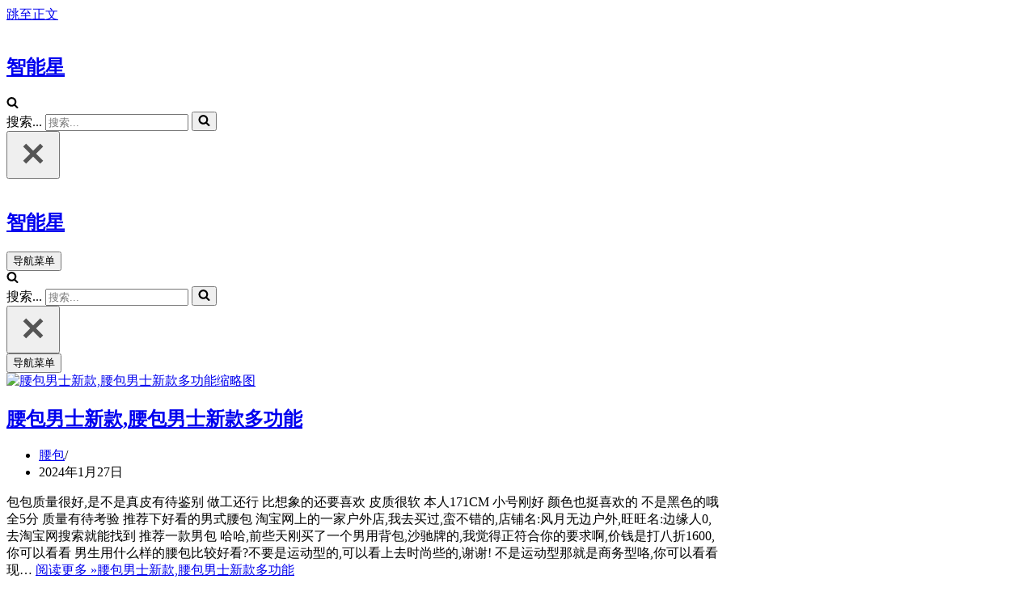

--- FILE ---
content_type: text/html
request_url: http://www.zhnx.org.cn/page/48
body_size: 19514
content:
<!DOCTYPE html>
<html lang="zh-CN">

<head>
	
	<meta charset="UTF-8">
	<meta name="viewport" content="width=device-width, initial-scale=1, minimum-scale=1">
	<link rel="profile" href="http://gmpg.org/xfn/11">
		<title>智能星 &#8211; 第 48 页</title>
<meta name='robots' content='max-image-preview:large' />
<link rel='dns-prefetch' href='//www.zhnx.org.cn' />
<script type="text/javascript">
/* <![CDATA[ */
window._wpemojiSettings = {"baseUrl":"https:\/\/s.w.org\/images\/core\/emoji\/14.0.0\/72x72\/","ext":".png","svgUrl":"https:\/\/s.w.org\/images\/core\/emoji\/14.0.0\/svg\/","svgExt":".svg","source":{"concatemoji":"https:\/\/www.zhnx.org.cn\/wp\/wp-includes\/js\/wp-emoji-release.min.js"}};
/*! This file is auto-generated */
!function(i,n){var o,s,e;function c(e){try{var t={supportTests:e,timestamp:(new Date).valueOf()};sessionStorage.setItem(o,JSON.stringify(t))}catch(e){}}function p(e,t,n){e.clearRect(0,0,e.canvas.width,e.canvas.height),e.fillText(t,0,0);var t=new Uint32Array(e.getImageData(0,0,e.canvas.width,e.canvas.height).data),r=(e.clearRect(0,0,e.canvas.width,e.canvas.height),e.fillText(n,0,0),new Uint32Array(e.getImageData(0,0,e.canvas.width,e.canvas.height).data));return t.every(function(e,t){return e===r[t]})}function u(e,t,n){switch(t){case"flag":return n(e,"\ud83c\udff3\ufe0f\u200d\u26a7\ufe0f","\ud83c\udff3\ufe0f\u200b\u26a7\ufe0f")?!1:!n(e,"\ud83c\uddfa\ud83c\uddf3","\ud83c\uddfa\u200b\ud83c\uddf3")&&!n(e,"\ud83c\udff4\udb40\udc67\udb40\udc62\udb40\udc65\udb40\udc6e\udb40\udc67\udb40\udc7f","\ud83c\udff4\u200b\udb40\udc67\u200b\udb40\udc62\u200b\udb40\udc65\u200b\udb40\udc6e\u200b\udb40\udc67\u200b\udb40\udc7f");case"emoji":return!n(e,"\ud83e\udef1\ud83c\udffb\u200d\ud83e\udef2\ud83c\udfff","\ud83e\udef1\ud83c\udffb\u200b\ud83e\udef2\ud83c\udfff")}return!1}function f(e,t,n){var r="undefined"!=typeof WorkerGlobalScope&&self instanceof WorkerGlobalScope?new OffscreenCanvas(300,150):i.createElement("canvas"),a=r.getContext("2d",{willReadFrequently:!0}),o=(a.textBaseline="top",a.font="600 32px Arial",{});return e.forEach(function(e){o[e]=t(a,e,n)}),o}function t(e){var t=i.createElement("script");t.src=e,t.defer=!0,i.head.appendChild(t)}"undefined"!=typeof Promise&&(o="wpEmojiSettingsSupports",s=["flag","emoji"],n.supports={everything:!0,everythingExceptFlag:!0},e=new Promise(function(e){i.addEventListener("DOMContentLoaded",e,{once:!0})}),new Promise(function(t){var n=function(){try{var e=JSON.parse(sessionStorage.getItem(o));if("object"==typeof e&&"number"==typeof e.timestamp&&(new Date).valueOf()<e.timestamp+604800&&"object"==typeof e.supportTests)return e.supportTests}catch(e){}return null}();if(!n){if("undefined"!=typeof Worker&&"undefined"!=typeof OffscreenCanvas&&"undefined"!=typeof URL&&URL.createObjectURL&&"undefined"!=typeof Blob)try{var e="postMessage("+f.toString()+"("+[JSON.stringify(s),u.toString(),p.toString()].join(",")+"));",r=new Blob([e],{type:"text/javascript"}),a=new Worker(URL.createObjectURL(r),{name:"wpTestEmojiSupports"});return void(a.onmessage=function(e){c(n=e.data),a.terminate(),t(n)})}catch(e){}c(n=f(s,u,p))}t(n)}).then(function(e){for(var t in e)n.supports[t]=e[t],n.supports.everything=n.supports.everything&&n.supports[t],"flag"!==t&&(n.supports.everythingExceptFlag=n.supports.everythingExceptFlag&&n.supports[t]);n.supports.everythingExceptFlag=n.supports.everythingExceptFlag&&!n.supports.flag,n.DOMReady=!1,n.readyCallback=function(){n.DOMReady=!0}}).then(function(){return e}).then(function(){var e;n.supports.everything||(n.readyCallback(),(e=n.source||{}).concatemoji?t(e.concatemoji):e.wpemoji&&e.twemoji&&(t(e.twemoji),t(e.wpemoji)))}))}((window,document),window._wpemojiSettings);
/* ]]> */
</script>
<style id='wp-emoji-styles-inline-css' type='text/css'>

	img.wp-smiley, img.emoji {
		display: inline !important;
		border: none !important;
		box-shadow: none !important;
		height: 1em !important;
		width: 1em !important;
		margin: 0 0.07em !important;
		vertical-align: -0.1em !important;
		background: none !important;
		padding: 0 !important;
	}
</style>
<style id='classic-theme-styles-inline-css' type='text/css'>
/*! This file is auto-generated */
.wp-block-button__link{color:#fff;background-color:#32373c;border-radius:9999px;box-shadow:none;text-decoration:none;padding:calc(.667em + 2px) calc(1.333em + 2px);font-size:1.125em}.wp-block-file__button{background:#32373c;color:#fff;text-decoration:none}
</style>
<style id='global-styles-inline-css' type='text/css'>
body{--wp--preset--color--black: #000000;--wp--preset--color--cyan-bluish-gray: #abb8c3;--wp--preset--color--white: #ffffff;--wp--preset--color--pale-pink: #f78da7;--wp--preset--color--vivid-red: #cf2e2e;--wp--preset--color--luminous-vivid-orange: #ff6900;--wp--preset--color--luminous-vivid-amber: #fcb900;--wp--preset--color--light-green-cyan: #7bdcb5;--wp--preset--color--vivid-green-cyan: #00d084;--wp--preset--color--pale-cyan-blue: #8ed1fc;--wp--preset--color--vivid-cyan-blue: #0693e3;--wp--preset--color--vivid-purple: #9b51e0;--wp--preset--color--neve-link-color: var(--nv-primary-accent);--wp--preset--color--neve-link-hover-color: var(--nv-secondary-accent);--wp--preset--color--nv-site-bg: var(--nv-site-bg);--wp--preset--color--nv-light-bg: var(--nv-light-bg);--wp--preset--color--nv-dark-bg: var(--nv-dark-bg);--wp--preset--color--neve-text-color: var(--nv-text-color);--wp--preset--color--nv-text-dark-bg: var(--nv-text-dark-bg);--wp--preset--color--nv-c-1: var(--nv-c-1);--wp--preset--color--nv-c-2: var(--nv-c-2);--wp--preset--gradient--vivid-cyan-blue-to-vivid-purple: linear-gradient(135deg,rgba(6,147,227,1) 0%,rgb(155,81,224) 100%);--wp--preset--gradient--light-green-cyan-to-vivid-green-cyan: linear-gradient(135deg,rgb(122,220,180) 0%,rgb(0,208,130) 100%);--wp--preset--gradient--luminous-vivid-amber-to-luminous-vivid-orange: linear-gradient(135deg,rgba(252,185,0,1) 0%,rgba(255,105,0,1) 100%);--wp--preset--gradient--luminous-vivid-orange-to-vivid-red: linear-gradient(135deg,rgba(255,105,0,1) 0%,rgb(207,46,46) 100%);--wp--preset--gradient--very-light-gray-to-cyan-bluish-gray: linear-gradient(135deg,rgb(238,238,238) 0%,rgb(169,184,195) 100%);--wp--preset--gradient--cool-to-warm-spectrum: linear-gradient(135deg,rgb(74,234,220) 0%,rgb(151,120,209) 20%,rgb(207,42,186) 40%,rgb(238,44,130) 60%,rgb(251,105,98) 80%,rgb(254,248,76) 100%);--wp--preset--gradient--blush-light-purple: linear-gradient(135deg,rgb(255,206,236) 0%,rgb(152,150,240) 100%);--wp--preset--gradient--blush-bordeaux: linear-gradient(135deg,rgb(254,205,165) 0%,rgb(254,45,45) 50%,rgb(107,0,62) 100%);--wp--preset--gradient--luminous-dusk: linear-gradient(135deg,rgb(255,203,112) 0%,rgb(199,81,192) 50%,rgb(65,88,208) 100%);--wp--preset--gradient--pale-ocean: linear-gradient(135deg,rgb(255,245,203) 0%,rgb(182,227,212) 50%,rgb(51,167,181) 100%);--wp--preset--gradient--electric-grass: linear-gradient(135deg,rgb(202,248,128) 0%,rgb(113,206,126) 100%);--wp--preset--gradient--midnight: linear-gradient(135deg,rgb(2,3,129) 0%,rgb(40,116,252) 100%);--wp--preset--font-size--small: 13px;--wp--preset--font-size--medium: 20px;--wp--preset--font-size--large: 36px;--wp--preset--font-size--x-large: 42px;--wp--preset--spacing--20: 0.44rem;--wp--preset--spacing--30: 0.67rem;--wp--preset--spacing--40: 1rem;--wp--preset--spacing--50: 1.5rem;--wp--preset--spacing--60: 2.25rem;--wp--preset--spacing--70: 3.38rem;--wp--preset--spacing--80: 5.06rem;--wp--preset--shadow--natural: 6px 6px 9px rgba(0, 0, 0, 0.2);--wp--preset--shadow--deep: 12px 12px 50px rgba(0, 0, 0, 0.4);--wp--preset--shadow--sharp: 6px 6px 0px rgba(0, 0, 0, 0.2);--wp--preset--shadow--outlined: 6px 6px 0px -3px rgba(255, 255, 255, 1), 6px 6px rgba(0, 0, 0, 1);--wp--preset--shadow--crisp: 6px 6px 0px rgba(0, 0, 0, 1);}:where(.is-layout-flex){gap: 0.5em;}:where(.is-layout-grid){gap: 0.5em;}body .is-layout-flow > .alignleft{float: left;margin-inline-start: 0;margin-inline-end: 2em;}body .is-layout-flow > .alignright{float: right;margin-inline-start: 2em;margin-inline-end: 0;}body .is-layout-flow > .aligncenter{margin-left: auto !important;margin-right: auto !important;}body .is-layout-constrained > .alignleft{float: left;margin-inline-start: 0;margin-inline-end: 2em;}body .is-layout-constrained > .alignright{float: right;margin-inline-start: 2em;margin-inline-end: 0;}body .is-layout-constrained > .aligncenter{margin-left: auto !important;margin-right: auto !important;}body .is-layout-constrained > :where(:not(.alignleft):not(.alignright):not(.alignfull)){max-width: var(--wp--style--global--content-size);margin-left: auto !important;margin-right: auto !important;}body .is-layout-constrained > .alignwide{max-width: var(--wp--style--global--wide-size);}body .is-layout-flex{display: flex;}body .is-layout-flex{flex-wrap: wrap;align-items: center;}body .is-layout-flex > *{margin: 0;}body .is-layout-grid{display: grid;}body .is-layout-grid > *{margin: 0;}:where(.wp-block-columns.is-layout-flex){gap: 2em;}:where(.wp-block-columns.is-layout-grid){gap: 2em;}:where(.wp-block-post-template.is-layout-flex){gap: 1.25em;}:where(.wp-block-post-template.is-layout-grid){gap: 1.25em;}.has-black-color{color: var(--wp--preset--color--black) !important;}.has-cyan-bluish-gray-color{color: var(--wp--preset--color--cyan-bluish-gray) !important;}.has-white-color{color: var(--wp--preset--color--white) !important;}.has-pale-pink-color{color: var(--wp--preset--color--pale-pink) !important;}.has-vivid-red-color{color: var(--wp--preset--color--vivid-red) !important;}.has-luminous-vivid-orange-color{color: var(--wp--preset--color--luminous-vivid-orange) !important;}.has-luminous-vivid-amber-color{color: var(--wp--preset--color--luminous-vivid-amber) !important;}.has-light-green-cyan-color{color: var(--wp--preset--color--light-green-cyan) !important;}.has-vivid-green-cyan-color{color: var(--wp--preset--color--vivid-green-cyan) !important;}.has-pale-cyan-blue-color{color: var(--wp--preset--color--pale-cyan-blue) !important;}.has-vivid-cyan-blue-color{color: var(--wp--preset--color--vivid-cyan-blue) !important;}.has-vivid-purple-color{color: var(--wp--preset--color--vivid-purple) !important;}.has-black-background-color{background-color: var(--wp--preset--color--black) !important;}.has-cyan-bluish-gray-background-color{background-color: var(--wp--preset--color--cyan-bluish-gray) !important;}.has-white-background-color{background-color: var(--wp--preset--color--white) !important;}.has-pale-pink-background-color{background-color: var(--wp--preset--color--pale-pink) !important;}.has-vivid-red-background-color{background-color: var(--wp--preset--color--vivid-red) !important;}.has-luminous-vivid-orange-background-color{background-color: var(--wp--preset--color--luminous-vivid-orange) !important;}.has-luminous-vivid-amber-background-color{background-color: var(--wp--preset--color--luminous-vivid-amber) !important;}.has-light-green-cyan-background-color{background-color: var(--wp--preset--color--light-green-cyan) !important;}.has-vivid-green-cyan-background-color{background-color: var(--wp--preset--color--vivid-green-cyan) !important;}.has-pale-cyan-blue-background-color{background-color: var(--wp--preset--color--pale-cyan-blue) !important;}.has-vivid-cyan-blue-background-color{background-color: var(--wp--preset--color--vivid-cyan-blue) !important;}.has-vivid-purple-background-color{background-color: var(--wp--preset--color--vivid-purple) !important;}.has-black-border-color{border-color: var(--wp--preset--color--black) !important;}.has-cyan-bluish-gray-border-color{border-color: var(--wp--preset--color--cyan-bluish-gray) !important;}.has-white-border-color{border-color: var(--wp--preset--color--white) !important;}.has-pale-pink-border-color{border-color: var(--wp--preset--color--pale-pink) !important;}.has-vivid-red-border-color{border-color: var(--wp--preset--color--vivid-red) !important;}.has-luminous-vivid-orange-border-color{border-color: var(--wp--preset--color--luminous-vivid-orange) !important;}.has-luminous-vivid-amber-border-color{border-color: var(--wp--preset--color--luminous-vivid-amber) !important;}.has-light-green-cyan-border-color{border-color: var(--wp--preset--color--light-green-cyan) !important;}.has-vivid-green-cyan-border-color{border-color: var(--wp--preset--color--vivid-green-cyan) !important;}.has-pale-cyan-blue-border-color{border-color: var(--wp--preset--color--pale-cyan-blue) !important;}.has-vivid-cyan-blue-border-color{border-color: var(--wp--preset--color--vivid-cyan-blue) !important;}.has-vivid-purple-border-color{border-color: var(--wp--preset--color--vivid-purple) !important;}.has-vivid-cyan-blue-to-vivid-purple-gradient-background{background: var(--wp--preset--gradient--vivid-cyan-blue-to-vivid-purple) !important;}.has-light-green-cyan-to-vivid-green-cyan-gradient-background{background: var(--wp--preset--gradient--light-green-cyan-to-vivid-green-cyan) !important;}.has-luminous-vivid-amber-to-luminous-vivid-orange-gradient-background{background: var(--wp--preset--gradient--luminous-vivid-amber-to-luminous-vivid-orange) !important;}.has-luminous-vivid-orange-to-vivid-red-gradient-background{background: var(--wp--preset--gradient--luminous-vivid-orange-to-vivid-red) !important;}.has-very-light-gray-to-cyan-bluish-gray-gradient-background{background: var(--wp--preset--gradient--very-light-gray-to-cyan-bluish-gray) !important;}.has-cool-to-warm-spectrum-gradient-background{background: var(--wp--preset--gradient--cool-to-warm-spectrum) !important;}.has-blush-light-purple-gradient-background{background: var(--wp--preset--gradient--blush-light-purple) !important;}.has-blush-bordeaux-gradient-background{background: var(--wp--preset--gradient--blush-bordeaux) !important;}.has-luminous-dusk-gradient-background{background: var(--wp--preset--gradient--luminous-dusk) !important;}.has-pale-ocean-gradient-background{background: var(--wp--preset--gradient--pale-ocean) !important;}.has-electric-grass-gradient-background{background: var(--wp--preset--gradient--electric-grass) !important;}.has-midnight-gradient-background{background: var(--wp--preset--gradient--midnight) !important;}.has-small-font-size{font-size: var(--wp--preset--font-size--small) !important;}.has-medium-font-size{font-size: var(--wp--preset--font-size--medium) !important;}.has-large-font-size{font-size: var(--wp--preset--font-size--large) !important;}.has-x-large-font-size{font-size: var(--wp--preset--font-size--x-large) !important;}
.wp-block-navigation a:where(:not(.wp-element-button)){color: inherit;}
:where(.wp-block-post-template.is-layout-flex){gap: 1.25em;}:where(.wp-block-post-template.is-layout-grid){gap: 1.25em;}
:where(.wp-block-columns.is-layout-flex){gap: 2em;}:where(.wp-block-columns.is-layout-grid){gap: 2em;}
.wp-block-pullquote{font-size: 1.5em;line-height: 1.6;}
</style>
<link rel='stylesheet' id='flexy-breadcrumb-css' href='https://www.zhnx.org.cn/wp/wp-content/plugins/flexy-breadcrumb/public/css/flexy-breadcrumb-public.css' type='text/css' media='all' />
<link rel='stylesheet' id='flexy-breadcrumb-font-awesome-css' href='https://www.zhnx.org.cn/wp/wp-content/plugins/flexy-breadcrumb/public/css/font-awesome.min.css' type='text/css' media='all' />
<link rel='stylesheet' id='neve-style-css' href='https://www.zhnx.org.cn/wp/wp-content/themes/neve/style-main-new.min.css' type='text/css' media='all' />
<style id='neve-style-inline-css' type='text/css'>
.nv-meta-list li.meta:not(:last-child):after { content:"/" }.nv-meta-list .no-mobile{
			display:none;
		}.nv-meta-list li.last::after{
			content: ""!important;
		}@media (min-width: 769px) {
			.nv-meta-list .no-mobile {
				display: inline-block;
			}
			.nv-meta-list li.last:not(:last-child)::after {
		 		content: "/" !important;
			}
		}
 :root{ --container: 748px;--postwidth:100%; --primarybtnbg: var(--nv-primary-accent); --secondarybtnbg: rgba(0, 0, 0, 0); --primarybtnhoverbg: var(--nv-secondary-accent); --secondarybtnhoverbg: var(--nv-dark-bg); --primarybtncolor: #010101; --secondarybtncolor: var(--nv-dark-bg); --primarybtnhovercolor: #ffffff; --secondarybtnhovercolor: var(--nv-text-dark-bg);--primarybtnborderradius:0;--secondarybtnborderradius:0;--secondarybtnborderwidth:2px;--btnpadding:12px 24px;--primarybtnpadding:12px 24px;--secondarybtnpadding:10px 22px; --btnfs: 14px; --btnlineheight: 1.6em; --bodyfontfamily: Arial,Helvetica,sans-serif; --bodyfontsize: 16px; --bodylineheight: 1.7em; --bodyletterspacing: 0px; --bodyfontweight: 400; --bodytexttransform: none; --h1fontsize: 32px; --h1fontweight: 600; --h1lineheight: 1.2em; --h1letterspacing: 0px; --h1texttransform: none; --h2fontsize: 18px; --h2fontweight: 600; --h2lineheight: 1.3em; --h2letterspacing: 0px; --h2texttransform: none; --h3fontsize: 20px; --h3fontweight: 600; --h3lineheight: 1.3em; --h3letterspacing: 0px; --h3texttransform: none; --h4fontsize: 16px; --h4fontweight: 600; --h4lineheight: 1.3em; --h4letterspacing: 0px; --h4texttransform: none; --h5fontsize: 14px; --h5fontweight: 600; --h5lineheight: 1.3em; --h5letterspacing: 0px; --h5texttransform: none; --h6fontsize: 14px; --h6fontweight: 600; --h6lineheight: 1.3em; --h6letterspacing: 0px; --h6texttransform: none;--formfieldborderwidth:2px;--formfieldborderradius:0; --formfieldbgcolor: var(--nv-site-bg); --formfieldbordercolor: var(--nv-light-bg); --formfieldcolor: var(--nv-text-color);--formfieldpadding:10px 12px 10px 12px;; } .single-post-container .alignfull > [class*="__inner-container"], .single-post-container .alignwide > [class*="__inner-container"]{ max-width:718px } .nv-meta-list{ --avatarsize: 20px; } .single .nv-meta-list{ --avatarsize: 20px; } .blog .blog-entry-title, .archive .blog-entry-title{ --fontsize: 18px; } .single h1.entry-title{ --fontsize: 24px; } .neve-main{ --boxshadow:0 3px 6px -5px rgba(0, 0, 0, 0.1), 0 4px 8px rgba(0, 0, 0, 0.1); } .nv-is-boxed.nv-comments-wrap{ --padding:20px; } .nv-is-boxed.comment-respond{ --padding:20px; } .global-styled{ --bgcolor: var(--nv-site-bg); } .header-top{ --rowbcolor: var(--nv-light-bg); --color: var(--nv-text-color); --bgcolor: #f0f0f0; } .header-main{ --rowbcolor: var(--nv-light-bg); --color: var(--nv-text-color); --bgcolor: var(--nv-site-bg); } .header-bottom{ --rowbcolor: var(--nv-light-bg); --color: var(--nv-text-color); --bgcolor: #ffffff; } .header-menu-sidebar-bg{ --justify: flex-start; --textalign: left;--flexg: 1;--wrapdropdownwidth: auto; --color: var(--nv-text-color); --bgcolor: var(--nv-site-bg); } .header-menu-sidebar{ width: 360px; } .builder-item--logo{ --maxwidth: 32px;--padding:10px 0;--margin:0; --textalign: center;--justify: center; } .builder-item--nav-icon,.header-menu-sidebar .close-sidebar-panel .navbar-toggle{ --borderradius:0;--borderwidth:1px; } .builder-item--nav-icon{ --label-margin:0 5px 0 0;;--padding:10px 15px;--margin:0; } .builder-item--primary-menu{ --color: var(--nv-text-color); --hovercolor: var(--nv-secondary-accent); --hovertextcolor: var(--nv-text-color); --activecolor: var(--nv-text-color); --spacing: 20px; --height: 25px;--padding:0;--margin:0; --fontsize: 1em; --lineheight: 1.6em; --letterspacing: 0px; --fontweight: 600; --texttransform: uppercase; --iconsize: 1em; } .hfg-is-group.has-primary-menu .inherit-ff{ --inheritedfw: 600; } .builder-item--header_search_responsive{ --iconsize: 15px; --formfieldfontsize: 14px;--formfieldborderwidth:2px;--formfieldborderradius:2px; --height: 40px;--padding:0 10px;--margin:0; } .footer-top-inner .row{ grid-template-columns:2fr 1fr; --valign: flex-start; } .footer-top{ --rowbcolor: var(--nv-light-bg); --color: var(--nv-text-color); --bgcolor: #ffffff; } .footer-main-inner .row{ grid-template-columns:1fr 1fr 1fr; --valign: flex-start; } .footer-main{ --rowbcolor: var(--nv-light-bg); --color: var(--nv-text-color); --bgcolor: var(--nv-site-bg); } .footer-bottom-inner .row{ grid-template-columns:1fr 1fr 1fr; --valign: flex-start; } .footer-bottom{ --rowbcolor: var(--nv-light-bg); --color: var(--nv-text-dark-bg); --bgcolor: var(--nv-dark-bg); } .builder-item--footer-one-widgets{ --padding:0;--margin:0; --textalign: left;--justify: flex-start; } @media(min-width: 576px){ :root{ --container: 992px;--postwidth:100%;--btnpadding:12px 24px;--primarybtnpadding:12px 24px;--secondarybtnpadding:10px 22px; --btnfs: 14px; --btnlineheight: 1.6em; --bodyfontsize: 16px; --bodylineheight: 1.7em; --bodyletterspacing: 0px; --h1fontsize: 55px; --h1lineheight: 1.3em; --h1letterspacing: 0px; --h2fontsize: 34px; --h2lineheight: 1.3em; --h2letterspacing: 0px; --h3fontsize: 20px; --h3lineheight: 1.3em; --h3letterspacing: 0px; --h4fontsize: 16px; --h4lineheight: 1.3em; --h4letterspacing: 0px; --h5fontsize: 14px; --h5lineheight: 1.3em; --h5letterspacing: 0px; --h6fontsize: 14px; --h6lineheight: 1.3em; --h6letterspacing: 0px; } .single-post-container .alignfull > [class*="__inner-container"], .single-post-container .alignwide > [class*="__inner-container"]{ max-width:962px } .nv-meta-list{ --avatarsize: 20px; } .single .nv-meta-list{ --avatarsize: 20px; } .blog .blog-entry-title, .archive .blog-entry-title{ --fontsize: 32px; } .single h1.entry-title{ --fontsize: 40px; } .nv-is-boxed.nv-comments-wrap{ --padding:30px; } .nv-is-boxed.comment-respond{ --padding:30px; } .header-menu-sidebar-bg{ --justify: flex-start; --textalign: left;--flexg: 1;--wrapdropdownwidth: auto; } .header-menu-sidebar{ width: 360px; } .builder-item--logo{ --maxwidth: 32px;--padding:10px 0;--margin:0; --textalign: center;--justify: center; } .builder-item--nav-icon{ --label-margin:0 5px 0 0;;--padding:10px 15px;--margin:0; } .builder-item--primary-menu{ --spacing: 20px; --height: 25px;--padding:0;--margin:0; --fontsize: 1em; --lineheight: 1.6em; --letterspacing: 0px; --iconsize: 1em; } .builder-item--header_search_responsive{ --formfieldfontsize: 14px;--formfieldborderwidth:2px;--formfieldborderradius:2px; --height: 40px;--padding:0 10px;--margin:0; } .builder-item--footer-one-widgets{ --padding:0;--margin:0; --textalign: left;--justify: flex-start; } }@media(min-width: 960px){ :root{ --container: 1170px;--postwidth:100%;--btnpadding:12px 24px;--primarybtnpadding:12px 24px;--secondarybtnpadding:10px 22px; --btnfs: 16px; --btnlineheight: 1.6em; --bodyfontsize: 17px; --bodylineheight: 1.7em; --bodyletterspacing: 0px; --h1fontsize: 56px; --h1lineheight: 1.3em; --h1letterspacing: 0px; --h2fontsize: 28px; --h2lineheight: 1.3em; --h2letterspacing: 0px; --h3fontsize: 24px; --h3lineheight: 1.3em; --h3letterspacing: 0px; --h4fontsize: 20px; --h4lineheight: 1.3em; --h4letterspacing: 0px; --h5fontsize: 16px; --h5lineheight: 1.3em; --h5letterspacing: 0px; --h6fontsize: 16px; --h6lineheight: 1.3em; --h6letterspacing: 0px; } body:not(.single):not(.archive):not(.blog):not(.search):not(.error404) .neve-main > .container .col, body.post-type-archive-course .neve-main > .container .col, body.post-type-archive-llms_membership .neve-main > .container .col{ max-width: 100%; } body:not(.single):not(.archive):not(.blog):not(.search):not(.error404) .nv-sidebar-wrap, body.post-type-archive-course .nv-sidebar-wrap, body.post-type-archive-llms_membership .nv-sidebar-wrap{ max-width: 0%; } .neve-main > .archive-container .nv-index-posts.col{ max-width: 70%; } .neve-main > .archive-container .nv-sidebar-wrap{ max-width: 30%; } .neve-main > .single-post-container .nv-single-post-wrap.col{ max-width: 70%; } .single-post-container .alignfull > [class*="__inner-container"], .single-post-container .alignwide > [class*="__inner-container"]{ max-width:789px } .container-fluid.single-post-container .alignfull > [class*="__inner-container"], .container-fluid.single-post-container .alignwide > [class*="__inner-container"]{ max-width:calc(70% + 15px) } .neve-main > .single-post-container .nv-sidebar-wrap{ max-width: 30%; } .nv-meta-list{ --avatarsize: 20px; } .single .nv-meta-list{ --avatarsize: 20px; } .blog .blog-entry-title, .archive .blog-entry-title{ --fontsize: 24px; } .single h1.entry-title{ --fontsize: 32px; --lineheight: 0.5em; } .nv-is-boxed.nv-comments-wrap{ --padding:40px; } .nv-is-boxed.comment-respond{ --padding:40px; } .header-menu-sidebar-bg{ --justify: flex-start; --textalign: left;--flexg: 1;--wrapdropdownwidth: auto; } .header-menu-sidebar{ width: 360px; } .builder-item--logo{ --maxwidth: 32px;--padding:10px 0;--margin:0; --textalign: center;--justify: center; } .builder-item--nav-icon{ --label-margin:0 5px 0 0;;--padding:10px 15px;--margin:0; } .builder-item--primary-menu{ --spacing: 20px; --height: 25px;--padding:0;--margin:0; --fontsize: 0.8em; --lineheight: 1.6em; --letterspacing: 0px; --iconsize: 0.8em; } .builder-item--header_search_responsive{ --formfieldfontsize: 14px;--formfieldborderwidth:2px;--formfieldborderradius:2px; --height: 40px;--padding:0 10px;--margin:0; } .builder-item--footer-one-widgets{ --padding:0;--margin:0; --textalign: left;--justify: flex-start; } }:root{--nv-primary-accent:#3d6fe5;--nv-secondary-accent:#01216b;--nv-site-bg:#ffffff;--nv-light-bg:#f0eff4;--nv-dark-bg:#0d1317;--nv-text-color:#121212;--nv-text-dark-bg:#ffffff;--nv-c-1:#77b978;--nv-c-2:#f37262;--nv-fallback-ff:Arial, Helvetica, sans-serif;}
</style>
<link rel='stylesheet' id='upw_theme_standard-css' href='https://www.zhnx.org.cn/wp/wp-content/plugins/ultimate-posts-widget/css/upw-theme-standard.min.css' type='text/css' media='all' />
<script type="text/javascript" src="https://www.zhnx.org.cn/wp/wp-includes/js/jquery/jquery.min.js" id="jquery-core-js"></script>

		<style type="text/css" id="wp-custom-css">
			.widget_random_categories ul li{
	display: inline-block;
}
.widget_random_categories ul li ul{display: none;}		</style>
		
	</head>

<body  class="home blog paged wp-custom-logo paged-48  nv-blog-default nv-sidebar-right menu_sidebar_slide_left" id="neve_body"  >
<div class="wrapper">
	
	<header class="header"  >
		<a class="neve-skip-link show-on-focus" href="#content" >
			跳至正文		</a>
		<div id="header-grid"  class="hfg_header site-header">
	
<nav class="header--row header-main hide-on-mobile hide-on-tablet layout-full-contained nv-navbar header--row"
	data-row-id="main" data-show-on="desktop">

	<div
		class="header--row-inner header-main-inner">
		<div class="container">
			<div
				class="row row--wrapper"
				data-section="hfg_header_layout_main" >
				<div class="hfg-slot left"><div class="builder-item desktop-center"><div class="item--inner builder-item--logo"
		data-section="title_tagline"
		data-item-id="logo">
	
<div class="site-logo">
	<a class="brand" href="https://www.zhnx.org.cn/" title="智能星"
			aria-label="智能星"><div class="title-with-logo"><img width="474" height="266" src="https://www.zhnx.org.cn/wp/wp-content/uploads/2022/11/167-thumbnails.png" class="neve-site-logo skip-lazy" alt="" data-variant="logo" decoding="async" fetchpriority="high" srcset="https://www.zhnx.org.cn/wp/wp-content/uploads/2022/11/167-thumbnails.png 474w, https://www.zhnx.org.cn/wp/wp-content/uploads/2022/11/167-thumbnails-300x168.png 300w" sizes="(max-width: 474px) 100vw, 474px" /><div class="nv-title-tagline-wrap"><h1 class="site-title">智能星</h1></div></div></a></div>

	</div>

</div></div><div class="hfg-slot right"><div class="builder-item has-nav hfg-is-group has-primary-menu"><div class="item--inner builder-item--primary-menu has_menu"
		data-section="header_menu_primary"
		data-item-id="primary-menu">
	<div class="nv-nav-wrap">
	<div role="navigation" class="nav-menu-primary style-border-bottom m-style"
			aria-label="主菜单">

			</div>
</div>

	</div>

<div class="item--inner builder-item--header_search_responsive"
		data-section="header_search_responsive"
		data-item-id="header_search_responsive">
	<div class="nv-search-icon-component" >
	<div  class="menu-item-nav-search canvas">
		<a aria-label="搜索" href="#" class="nv-icon nv-search" >
				<svg width="15" height="15" viewBox="0 0 1792 1792" xmlns="http://www.w3.org/2000/svg"><path d="M1216 832q0-185-131.5-316.5t-316.5-131.5-316.5 131.5-131.5 316.5 131.5 316.5 316.5 131.5 316.5-131.5 131.5-316.5zm512 832q0 52-38 90t-90 38q-54 0-90-38l-343-342q-179 124-399 124-143 0-273.5-55.5t-225-150-150-225-55.5-273.5 55.5-273.5 150-225 225-150 273.5-55.5 273.5 55.5 225 150 150 225 55.5 273.5q0 220-124 399l343 343q37 37 37 90z" /></svg>
			</a>		<div class="nv-nav-search" aria-label="search">
			<div class="form-wrap container responsive-search">
				
<form role="search"
	method="get"
	class="search-form"
	action="https://www.zhnx.org.cn/">
	<label>
		<span class="screen-reader-text">搜索...</span>
	</label>
	<input type="search"
		class="search-field"
		aria-label="搜索"
		placeholder="搜索..."
		value=""
		name="s"/>
	<button type="submit"
			class="search-submit nv-submit"
			aria-label="搜索">
					<span class="nv-search-icon-wrap">
				<span class="nv-icon nv-search" >
				<svg width="15" height="15" viewBox="0 0 1792 1792" xmlns="http://www.w3.org/2000/svg"><path d="M1216 832q0-185-131.5-316.5t-316.5-131.5-316.5 131.5-131.5 316.5 131.5 316.5 316.5 131.5 316.5-131.5 131.5-316.5zm512 832q0 52-38 90t-90 38q-54 0-90-38l-343-342q-179 124-399 124-143 0-273.5-55.5t-225-150-150-225-55.5-273.5 55.5-273.5 150-225 225-150 273.5-55.5 273.5 55.5 225 150 150 225 55.5 273.5q0 220-124 399l343 343q37 37 37 90z" /></svg>
			</span>			</span>
			</button>
	</form>
			</div>
							<div class="close-container container responsive-search">
					<button  class="close-responsive-search" aria-label="关闭"
												>
						<svg width="50" height="50" viewBox="0 0 20 20" fill="#555555"><path d="M14.95 6.46L11.41 10l3.54 3.54l-1.41 1.41L10 11.42l-3.53 3.53l-1.42-1.42L8.58 10L5.05 6.47l1.42-1.42L10 8.58l3.54-3.53z"/></svg>
					</button>
				</div>
					</div>
	</div>
</div>
	</div>

</div></div>							</div>
		</div>
	</div>
</nav>


<nav class="header--row header-main hide-on-desktop layout-full-contained nv-navbar header--row"
	data-row-id="main" data-show-on="mobile">

	<div
		class="header--row-inner header-main-inner">
		<div class="container">
			<div
				class="row row--wrapper"
				data-section="hfg_header_layout_main" >
				<div class="hfg-slot left"><div class="builder-item mobile-center tablet-center"><div class="item--inner builder-item--logo"
		data-section="title_tagline"
		data-item-id="logo">
	
<div class="site-logo">
	<a class="brand" href="https://www.zhnx.org.cn/" title="智能星"
			aria-label="智能星"><div class="title-with-logo"><img width="474" height="266" src="https://www.zhnx.org.cn/wp/wp-content/uploads/2022/11/167-thumbnails.png" class="neve-site-logo skip-lazy" alt="" data-variant="logo" decoding="async" srcset="https://www.zhnx.org.cn/wp/wp-content/uploads/2022/11/167-thumbnails.png 474w, https://www.zhnx.org.cn/wp/wp-content/uploads/2022/11/167-thumbnails-300x168.png 300w" sizes="(max-width: 474px) 100vw, 474px" /><div class="nv-title-tagline-wrap"><h1 class="site-title">智能星</h1></div></div></a></div>

	</div>

</div></div><div class="hfg-slot right"><div class="builder-item tablet-left mobile-left hfg-is-group"><div class="item--inner builder-item--nav-icon"
		data-section="header_menu_icon"
		data-item-id="nav-icon">
	<div class="menu-mobile-toggle item-button navbar-toggle-wrapper">
	<button type="button" class=" navbar-toggle"
			value="导航菜单"
					aria-label="导航菜单 ">
					<span class="bars">
				<span class="icon-bar"></span>
				<span class="icon-bar"></span>
				<span class="icon-bar"></span>
			</span>
					<span class="screen-reader-text">导航菜单</span>
	</button>
</div> <!--.navbar-toggle-wrapper-->


	</div>

<div class="item--inner builder-item--header_search_responsive"
		data-section="header_search_responsive"
		data-item-id="header_search_responsive">
	<div class="nv-search-icon-component" >
	<div  class="menu-item-nav-search canvas">
		<a aria-label="搜索" href="#" class="nv-icon nv-search" >
				<svg width="15" height="15" viewBox="0 0 1792 1792" xmlns="http://www.w3.org/2000/svg"><path d="M1216 832q0-185-131.5-316.5t-316.5-131.5-316.5 131.5-131.5 316.5 131.5 316.5 316.5 131.5 316.5-131.5 131.5-316.5zm512 832q0 52-38 90t-90 38q-54 0-90-38l-343-342q-179 124-399 124-143 0-273.5-55.5t-225-150-150-225-55.5-273.5 55.5-273.5 150-225 225-150 273.5-55.5 273.5 55.5 225 150 150 225 55.5 273.5q0 220-124 399l343 343q37 37 37 90z" /></svg>
			</a>		<div class="nv-nav-search" aria-label="search">
			<div class="form-wrap container responsive-search">
				
<form role="search"
	method="get"
	class="search-form"
	action="https://www.zhnx.org.cn/">
	<label>
		<span class="screen-reader-text">搜索...</span>
	</label>
	<input type="search"
		class="search-field"
		aria-label="搜索"
		placeholder="搜索..."
		value=""
		name="s"/>
	<button type="submit"
			class="search-submit nv-submit"
			aria-label="搜索">
					<span class="nv-search-icon-wrap">
				<span class="nv-icon nv-search" >
				<svg width="15" height="15" viewBox="0 0 1792 1792" xmlns="http://www.w3.org/2000/svg"><path d="M1216 832q0-185-131.5-316.5t-316.5-131.5-316.5 131.5-131.5 316.5 131.5 316.5 316.5 131.5 316.5-131.5 131.5-316.5zm512 832q0 52-38 90t-90 38q-54 0-90-38l-343-342q-179 124-399 124-143 0-273.5-55.5t-225-150-150-225-55.5-273.5 55.5-273.5 150-225 225-150 273.5-55.5 273.5 55.5 225 150 150 225 55.5 273.5q0 220-124 399l343 343q37 37 37 90z" /></svg>
			</span>			</span>
			</button>
	</form>
			</div>
							<div class="close-container container responsive-search">
					<button  class="close-responsive-search" aria-label="关闭"
												>
						<svg width="50" height="50" viewBox="0 0 20 20" fill="#555555"><path d="M14.95 6.46L11.41 10l3.54 3.54l-1.41 1.41L10 11.42l-3.53 3.53l-1.42-1.42L8.58 10L5.05 6.47l1.42-1.42L10 8.58l3.54-3.53z"/></svg>
					</button>
				</div>
					</div>
	</div>
</div>
	</div>

</div></div>							</div>
		</div>
	</div>
</nav>

<div
		id="header-menu-sidebar" class="header-menu-sidebar tcb menu-sidebar-panel slide_left hfg-pe"
		data-row-id="sidebar">
	<div id="header-menu-sidebar-bg" class="header-menu-sidebar-bg">
				<div class="close-sidebar-panel navbar-toggle-wrapper">
			<button type="button" class="hamburger is-active  navbar-toggle active" 					value="导航菜单"
					aria-label="导航菜单 ">
								<span class="bars">
						<span class="icon-bar"></span>
						<span class="icon-bar"></span>
						<span class="icon-bar"></span>
					</span>
								<span class="screen-reader-text">
			导航菜单					</span>
			</button>
		</div>
					<div id="header-menu-sidebar-inner" class="header-menu-sidebar-inner tcb ">
						<div class="builder-item has-nav"><div class="item--inner builder-item--primary-menu has_menu"
		data-section="header_menu_primary"
		data-item-id="primary-menu">
	<div class="nv-nav-wrap">
	<div role="navigation" class="nav-menu-primary style-border-bottom m-style"
			aria-label="主菜单">

			</div>
</div>

	</div>

</div>					</div>
	</div>
</div>
<div class="header-menu-sidebar-overlay hfg-ov hfg-pe"></div>
</div>
	</header>

	<style>.is-menu-sidebar .header-menu-sidebar { visibility: visible; }.is-menu-sidebar.menu_sidebar_slide_left .header-menu-sidebar { transform: translate3d(0, 0, 0); left: 0; }.is-menu-sidebar.menu_sidebar_slide_right .header-menu-sidebar { transform: translate3d(0, 0, 0); right: 0; }.is-menu-sidebar.menu_sidebar_pull_right .header-menu-sidebar, .is-menu-sidebar.menu_sidebar_pull_left .header-menu-sidebar { transform: translateX(0); }.is-menu-sidebar.menu_sidebar_dropdown .header-menu-sidebar { height: auto; }.is-menu-sidebar.menu_sidebar_dropdown .header-menu-sidebar-inner { max-height: 400px; padding: 20px 0; }.is-menu-sidebar.menu_sidebar_full_canvas .header-menu-sidebar { opacity: 1; }.header-menu-sidebar .menu-item-nav-search { pointer-events: none; }.header-menu-sidebar .menu-item-nav-search .is-menu-sidebar & { pointer-events: unset; }.nav-ul li:focus-within .wrap.active + .sub-menu { opacity: 1; visibility: visible; }.nav-ul li.neve-mega-menu:focus-within .wrap.active + .sub-menu { display: grid; }.nav-ul li > .wrap { display: flex; align-items: center; position: relative; padding: 0 4px; }.nav-ul:not(.menu-mobile):not(.neve-mega-menu) > li > .wrap > a { padding-top: 1px }</style>

	
	<main id="content" class="neve-main">

	<div class="container archive-container">

		
		<div class="row">
						<div class="nv-index-posts blog col">
				<div class="posts-wrapper"><article id="post-190195" class="post-190195 post type-post status-publish format-standard has-post-thumbnail hentry category-yaobao layout-alternative col-12  nv-non-grid-article ">

	<div class="article-content-col">
		<div class="content">
			<div class="alternative-post nv-ft-wrap"><div class="nv-post-thumbnail-wrap img-wrap"><a href="https://www.zhnx.org.cn/yaobao/zhishi/190195.html" rel="bookmark" title="腰包男士新款,腰包男士新款多功能"><img width="474" height="260" src="https://www.zhnx.org.cn/wp/wp-content/uploads/2024/01/190195-thumbnails.png" class="skip-lazy wp-post-image"  decoding="async" srcset="https://www.zhnx.org.cn/wp/wp-content/uploads/2024/01/190195-thumbnails.png 474w, https://www.zhnx.org.cn/wp/wp-content/uploads/2024/01/190195-thumbnails-300x165.png 300w" sizes="(max-width: 474px) 100vw, 474px" title="腰包男士新款,腰包男士新款多功能缩略图" alt="腰包男士新款,腰包男士新款多功能缩略图" /></a></div><div class="non-grid-content alternative-layout-content"><h2 class="blog-entry-title entry-title"><a href="https://www.zhnx.org.cn/yaobao/zhishi/190195.html" rel="bookmark">腰包男士新款,腰包男士新款多功能</a></h2><ul class="nv-meta-list"><li class="meta category "><a href="https://www.zhnx.org.cn/sub/yaobao" rel="category tag">腰包</a></li><li class="meta date posted-on last"><time class="entry-date published" datetime="2024-01-27T07:39:44+08:00" content="2024-01-27">2024年1月27日</time></li></ul><div class="excerpt-wrap entry-summary"><p>包包质量很好,是不是真皮有待鉴别 做工还行 比想象的还要喜欢 皮质很软 本人171CM 小号刚好 颜色也挺喜欢的 不是黑色的哦 全5分 质量有待考验 推荐下好看的男式腰包 淘宝网上的一家户外店,我去买过,蛮不错的,店铺名:风月无边户外,旺旺名:边缘人0,去淘宝网搜索就能找到 推荐一款男包 哈哈,前些天刚买了一个男用背包,沙驰牌的,我觉得正符合你的要求啊,价钱是打八折1600,你可以看看 男生用什么样的腰包比较好看?不要是运动型的,可以看上去时尚些的,谢谢! 不是运动型那就是商务型咯,你可以看看现&hellip;&nbsp;<a href="https://www.zhnx.org.cn/yaobao/zhishi/190195.html" class="" rel="bookmark">阅读更多 &raquo;<span class="screen-reader-text">腰包男士新款,腰包男士新款多功能</span></a></p>
</div></div></div>		</div>
	</div>
</article>
<article id="post-190193" class="post-190193 post type-post status-publish format-standard has-post-thumbnail hentry category-bingqilinji layout-alternative col-12  nv-non-grid-article ">

	<div class="article-content-col">
		<div class="content">
			<div class="alternative-post nv-ft-wrap"><div class="nv-post-thumbnail-wrap img-wrap"><a href="https://www.zhnx.org.cn/bingqilinji/zhishi/190193.html" rel="bookmark" title="冰淇淋机商用全自动加盟,自动售卖冰淇淋机加盟"><img width="474" height="333" src="https://www.zhnx.org.cn/wp/wp-content/uploads/2024/01/190193-thumbnails.png" class=" wp-post-image"  decoding="async" loading="lazy" srcset="https://www.zhnx.org.cn/wp/wp-content/uploads/2024/01/190193-thumbnails.png 474w, https://www.zhnx.org.cn/wp/wp-content/uploads/2024/01/190193-thumbnails-300x211.png 300w" sizes="(max-width: 474px) 100vw, 474px" title="冰淇淋机商用全自动加盟,自动售卖冰淇淋机加盟缩略图" alt="冰淇淋机商用全自动加盟,自动售卖冰淇淋机加盟缩略图" /></a></div><div class="non-grid-content alternative-layout-content"><h2 class="blog-entry-title entry-title"><a href="https://www.zhnx.org.cn/bingqilinji/zhishi/190193.html" rel="bookmark">冰淇淋机商用全自动加盟,自动售卖冰淇淋机加盟</a></h2><ul class="nv-meta-list"><li class="meta category "><a href="https://www.zhnx.org.cn/sub/bingqilinji" rel="category tag">冰淇淋机</a></li><li class="meta date posted-on last"><time class="entry-date published" datetime="2024-01-27T07:39:21+08:00" content="2024-01-27">2024年1月27日</time></li></ul><div class="excerpt-wrap entry-summary"><p>目前冰淇淋加盟项目中,比较先进的设备是什么? 安妮公主冰淇淋项目中,百变金刚6代登场被誉为冰淇淋设备中的IPHONE,是中国第一台智能触屏全自动冰淇淋机!采用全自动触屏控制,触摸式真彩显示超大屏.无手柄、无键盘,彻底淘汰落后的手动设备.具有温度自动保护,电流自动保护.更重要的是,对于女性操作员和初学者,也十分容易. 冰淇淋连锁加盟有哪个是值得加的啊? 我朋友开了一家安妮公主冰淇淋店,能赚钱,也挺火的,你可以去参考一下 加盟商里的冰淇淋机质量好吗,价格一般多少钱的? 你说的加盟商是冰淇淋连锁加盟还&hellip;&nbsp;<a href="https://www.zhnx.org.cn/bingqilinji/zhishi/190193.html" class="" rel="bookmark">阅读更多 &raquo;<span class="screen-reader-text">冰淇淋机商用全自动加盟,自动售卖冰淇淋机加盟</span></a></p>
</div></div></div>		</div>
	</div>
</article>
<article id="post-190191" class="post-190191 post type-post status-publish format-standard has-post-thumbnail hentry category-jiaoyuandanbaiyuanliao layout-alternative col-12  nv-non-grid-article ">

	<div class="article-content-col">
		<div class="content">
			<div class="alternative-post nv-ft-wrap"><div class="nv-post-thumbnail-wrap img-wrap"><a href="https://www.zhnx.org.cn/jiaoyuandanbaiyuanliao/zhishi/190191.html" rel="bookmark" title="胶原蛋白原料怎么使用(小分子胶原蛋白纯原料)"><img width="474" height="246" src="https://www.zhnx.org.cn/wp/wp-content/uploads/2024/01/190191-thumbnails.png" class=" wp-post-image"  decoding="async" loading="lazy" srcset="https://www.zhnx.org.cn/wp/wp-content/uploads/2024/01/190191-thumbnails.png 474w, https://www.zhnx.org.cn/wp/wp-content/uploads/2024/01/190191-thumbnails-300x156.png 300w" sizes="(max-width: 474px) 100vw, 474px" title="胶原蛋白原料怎么使用(小分子胶原蛋白纯原料)缩略图" alt="胶原蛋白原料怎么使用(小分子胶原蛋白纯原料)缩略图" /></a></div><div class="non-grid-content alternative-layout-content"><h2 class="blog-entry-title entry-title"><a href="https://www.zhnx.org.cn/jiaoyuandanbaiyuanliao/zhishi/190191.html" rel="bookmark">胶原蛋白原料怎么使用(小分子胶原蛋白纯原料)</a></h2><ul class="nv-meta-list"><li class="meta category "><a href="https://www.zhnx.org.cn/sub/jiaoyuandanbaiyuanliao" rel="category tag">胶原蛋白原料</a></li><li class="meta date posted-on last"><time class="entry-date published" datetime="2024-01-27T07:37:00+08:00" content="2024-01-27">2024年1月27日</time></li></ul><div class="excerpt-wrap entry-summary"><p>谁知道胶原蛋白怎么使用啊,怎么使用最佳 胶原蛋白可以制作成面膜使用,也可以直接口服,实际上胶原蛋白粉直接口服效果更好. 胶原蛋白粉的使用方法: 每日5-8克,低温水冲服.每天睡前使用一次 内服法:45岁以下每日5克,45岁以上每日8克.低温水冲服.可加入牛奶,豆浆,果汁等调味 外敷法:每天睡前取少许胶原蛋白用水稀释至3-5%后,抹到皮肤或者头发上,不用冲洗带着入睡.外用不要浓度高了,越稀越好,浓度大了不吸收的.浓度合适的话脸上有紧绷感但不难受. 胶原蛋白如何使用，请懂这个的给我说说啊！！ 展开全&hellip;&nbsp;<a href="https://www.zhnx.org.cn/jiaoyuandanbaiyuanliao/zhishi/190191.html" class="" rel="bookmark">阅读更多 &raquo;<span class="screen-reader-text">胶原蛋白原料怎么使用(小分子胶原蛋白纯原料)</span></a></p>
</div></div></div>		</div>
	</div>
</article>
<article id="post-190189" class="post-190189 post type-post status-publish format-standard has-post-thumbnail hentry category-hunningtujiaobanzhan layout-alternative col-12  nv-non-grid-article ">

	<div class="article-content-col">
		<div class="content">
			<div class="alternative-post nv-ft-wrap"><div class="nv-post-thumbnail-wrap img-wrap"><a href="https://www.zhnx.org.cn/hunningtujiaobanzhan/zhishi/190189.html" rel="bookmark" title="混凝土搅拌站投资(混凝土搅拌站投资多少钱)"><img width="474" height="266" src="https://www.zhnx.org.cn/wp/wp-content/uploads/2024/01/190189-thumbnails.png" class=" wp-post-image"  decoding="async" loading="lazy" srcset="https://www.zhnx.org.cn/wp/wp-content/uploads/2024/01/190189-thumbnails.png 474w, https://www.zhnx.org.cn/wp/wp-content/uploads/2024/01/190189-thumbnails-300x168.png 300w" sizes="(max-width: 474px) 100vw, 474px" title="混凝土搅拌站投资(混凝土搅拌站投资多少钱)缩略图" alt="混凝土搅拌站投资(混凝土搅拌站投资多少钱)缩略图" /></a></div><div class="non-grid-content alternative-layout-content"><h2 class="blog-entry-title entry-title"><a href="https://www.zhnx.org.cn/hunningtujiaobanzhan/zhishi/190189.html" rel="bookmark">混凝土搅拌站投资(混凝土搅拌站投资多少钱)</a></h2><ul class="nv-meta-list"><li class="meta category "><a href="https://www.zhnx.org.cn/sub/hunningtujiaobanzhan" rel="category tag">混凝土搅拌站</a></li><li class="meta date posted-on last"><time class="entry-date published" datetime="2024-01-27T07:36:37+08:00" content="2024-01-27">2024年1月27日</time></li></ul><div class="excerpt-wrap entry-summary"><p>投资建设一个小型混凝土搅拌站需要多少资金 最小型最简易站在9万左右 如果配置好一点10万左右 如果前期没有这么多钱就投资一个最简易站 需要5-8万就可以 混凝土搅拌站的投资一般是多少 以我多年经营管理经验,大致可分3种. 1、全资:2000万 2、半资:1000万 3、可生产型:500万,以上均不含流动资金 建一套混凝土搅拌站需要多少钱 客户问：一套HZS35型混凝土搅拌站要多少钱？不含车辆什么的，实实在在的说个价格 厂家答：因为厂家不同，设备的配置也不同，而且要根据用户的实际需求来定制适合客户&hellip;&nbsp;<a href="https://www.zhnx.org.cn/hunningtujiaobanzhan/zhishi/190189.html" class="" rel="bookmark">阅读更多 &raquo;<span class="screen-reader-text">混凝土搅拌站投资(混凝土搅拌站投资多少钱)</span></a></p>
</div></div></div>		</div>
	</div>
</article>
<article id="post-190187" class="post-190187 post type-post status-publish format-standard has-post-thumbnail hentry category-gangsisheng layout-alternative col-12  nv-non-grid-article ">

	<div class="article-content-col">
		<div class="content">
			<div class="alternative-post nv-ft-wrap"><div class="nv-post-thumbnail-wrap img-wrap"><a href="https://www.zhnx.org.cn/gangsisheng/zhishi/190187.html" rel="bookmark" title="钢丝绳插编完整教程(钢丝绳插编教程图解)"><img width="474" height="262" src="https://www.zhnx.org.cn/wp/wp-content/uploads/2024/01/190187-thumbnails.png" class=" wp-post-image"  decoding="async" loading="lazy" srcset="https://www.zhnx.org.cn/wp/wp-content/uploads/2024/01/190187-thumbnails.png 474w, https://www.zhnx.org.cn/wp/wp-content/uploads/2024/01/190187-thumbnails-300x166.png 300w" sizes="(max-width: 474px) 100vw, 474px" title="钢丝绳插编完整教程(钢丝绳插编教程图解)缩略图" alt="钢丝绳插编完整教程(钢丝绳插编教程图解)缩略图" /></a></div><div class="non-grid-content alternative-layout-content"><h2 class="blog-entry-title entry-title"><a href="https://www.zhnx.org.cn/gangsisheng/zhishi/190187.html" rel="bookmark">钢丝绳插编完整教程(钢丝绳插编教程图解)</a></h2><ul class="nv-meta-list"><li class="meta category "><a href="https://www.zhnx.org.cn/sub/gangsisheng" rel="category tag">钢丝绳</a></li><li class="meta date posted-on last"><time class="entry-date published" datetime="2024-01-27T07:28:52+08:00" content="2024-01-27">2024年1月27日</time></li></ul><div class="excerpt-wrap entry-summary"><p>钢芯的钢丝绳怎么插编 钢丝绳插编一般是手工操作 机器只是插28以上的钢丝绳有优势 这个活又脏兮兮又累,现在的年轻人几乎会的很少 钢丝绳行业网 有这个视频 一看就会 钢丝绳插接方法 南通大钢钢绳有限公司:根据国家标准对于钢丝绳插接方式有两种,一种是折回式插接,一种是对插式插接 钢丝绳怎么插头 用钢丝绳绳扣 钢丝编插法 钢丝绳插编索具，可以按照国家标准之中规定进行，GB/T30587-2014钢丝绳吊索环索，GB/T16271-2009钢丝绳吊索插编索扣，GB/T16762-2009一般用途钢丝绳吊&hellip;&nbsp;<a href="https://www.zhnx.org.cn/gangsisheng/zhishi/190187.html" class="" rel="bookmark">阅读更多 &raquo;<span class="screen-reader-text">钢丝绳插编完整教程(钢丝绳插编教程图解)</span></a></p>
</div></div></div>		</div>
	</div>
</article>
<article id="post-190185" class="post-190185 post type-post status-publish format-standard has-post-thumbnail hentry category-xiekuabao layout-alternative col-12  nv-non-grid-article ">

	<div class="article-content-col">
		<div class="content">
			<div class="alternative-post nv-ft-wrap"><div class="nv-post-thumbnail-wrap img-wrap"><a href="https://www.zhnx.org.cn/xiekuabao/zhishi/190185.html" rel="bookmark" title="斜挎包怎么背,斜挎包怎么背才好看"><img width="474" height="281" src="https://www.zhnx.org.cn/wp/wp-content/uploads/2024/01/190185-thumbnails.png" class=" wp-post-image"  decoding="async" loading="lazy" srcset="https://www.zhnx.org.cn/wp/wp-content/uploads/2024/01/190185-thumbnails.png 474w, https://www.zhnx.org.cn/wp/wp-content/uploads/2024/01/190185-thumbnails-300x178.png 300w" sizes="(max-width: 474px) 100vw, 474px" title="斜挎包怎么背,斜挎包怎么背才好看缩略图" alt="斜挎包怎么背,斜挎包怎么背才好看缩略图" /></a></div><div class="non-grid-content alternative-layout-content"><h2 class="blog-entry-title entry-title"><a href="https://www.zhnx.org.cn/xiekuabao/zhishi/190185.html" rel="bookmark">斜挎包怎么背,斜挎包怎么背才好看</a></h2><ul class="nv-meta-list"><li class="meta category "><a href="https://www.zhnx.org.cn/sub/xiekuabao" rel="category tag">斜挎包</a></li><li class="meta date posted-on last"><time class="entry-date published" datetime="2024-01-27T07:26:51+08:00" content="2024-01-27">2024年1月27日</time></li></ul><div class="excerpt-wrap entry-summary"><p>怎样背斜挎包好看 如果你想日式cute一点,可以包包放短,拉倒前方 如果你想高丽一点,可以把背带防长,放到屁股的位置 斜挎包怎么背好看 一般侧背好看,但是有时放前面可以遮住突起 的小肚囊..有时背一侧显得更有气质!! 斜挎包怎么背才好看??? 要看你的包包多大…如果小小的,可以缩短背绳到肚子中间…挂上去后包包放前,如果是比较大的话,可以把绳子缩到盆骨位,背在两边… 斜挎包怎么背 如果是斜垮的话带子不要放的太长,如果你买的包比较大的话可以稍微放长一些,但是不要长过膝盖,扣的话放在任意的位置都可以,&hellip;&nbsp;<a href="https://www.zhnx.org.cn/xiekuabao/zhishi/190185.html" class="" rel="bookmark">阅读更多 &raquo;<span class="screen-reader-text">斜挎包怎么背,斜挎包怎么背才好看</span></a></p>
</div></div></div>		</div>
	</div>
</article>
<article id="post-190183" class="post-190183 post type-post status-publish format-standard has-post-thumbnail hentry category-tieyichuang layout-alternative col-12  nv-non-grid-article ">

	<div class="article-content-col">
		<div class="content">
			<div class="alternative-post nv-ft-wrap"><div class="nv-post-thumbnail-wrap img-wrap"><a href="https://www.zhnx.org.cn/tieyichuang/zhishi/190183.html" rel="bookmark" title="铁艺床图片大全新款(铁艺床图片大全新款双层)"><img width="474" height="317" src="https://www.zhnx.org.cn/wp/wp-content/uploads/2024/01/190183-thumbnails.png" class=" wp-post-image"  decoding="async" loading="lazy" srcset="https://www.zhnx.org.cn/wp/wp-content/uploads/2024/01/190183-thumbnails.png 474w, https://www.zhnx.org.cn/wp/wp-content/uploads/2024/01/190183-thumbnails-300x201.png 300w" sizes="(max-width: 474px) 100vw, 474px" title="铁艺床图片大全新款(铁艺床图片大全新款双层)缩略图" alt="铁艺床图片大全新款(铁艺床图片大全新款双层)缩略图" /></a></div><div class="non-grid-content alternative-layout-content"><h2 class="blog-entry-title entry-title"><a href="https://www.zhnx.org.cn/tieyichuang/zhishi/190183.html" rel="bookmark">铁艺床图片大全新款(铁艺床图片大全新款双层)</a></h2><ul class="nv-meta-list"><li class="meta category "><a href="https://www.zhnx.org.cn/sub/tieyichuang" rel="category tag">铁艺床</a></li><li class="meta date posted-on last"><time class="entry-date published" datetime="2024-01-27T07:25:04+08:00" content="2024-01-27">2024年1月27日</time></li></ul><div class="excerpt-wrap entry-summary"><p>想买个铁艺床,在网上看看了.选什么样的好呢? 爱心款欧式铁艺床 注:武汉佳奇所有铁艺床图片均来自实景拍摄. 武汉佳奇铁艺定制生产的铁艺床式样新潮,工艺精美,颜色美丽,采取特殊喷漆工艺,经久耐用,防腐蚀,防氧化,铁艺花型可随心选择,我们的铁艺床能够永远演绎铁艺中的经典. 铁艺床好不好 铁艺床优缺点及选购方法 1、样式和颜色：铁艺床更注重外型的表现，花色和线条都会比其他材质的床丰厚的多，因而选择的范围也比拟广，消费者能够依据本人的爱好，选择与家庭装修整体魄调相近的样式;由于材质的缘由，铁艺床的颜色范&hellip;&nbsp;<a href="https://www.zhnx.org.cn/tieyichuang/zhishi/190183.html" class="" rel="bookmark">阅读更多 &raquo;<span class="screen-reader-text">铁艺床图片大全新款(铁艺床图片大全新款双层)</span></a></p>
</div></div></div>		</div>
	</div>
</article>
<article id="post-190181" class="post-190181 post type-post status-publish format-standard has-post-thumbnail hentry category-tongxinshebei layout-alternative col-12  nv-non-grid-article ">

	<div class="article-content-col">
		<div class="content">
			<div class="alternative-post nv-ft-wrap"><div class="nv-post-thumbnail-wrap img-wrap"><a href="https://www.zhnx.org.cn/tongxinshebei/zhishi/190181.html" rel="bookmark" title="通信设备回收市场,通信设备回收网"><img width="474" height="249" src="https://www.zhnx.org.cn/wp/wp-content/uploads/2024/01/190181-thumbnails.png" class=" wp-post-image"  decoding="async" loading="lazy" srcset="https://www.zhnx.org.cn/wp/wp-content/uploads/2024/01/190181-thumbnails.png 474w, https://www.zhnx.org.cn/wp/wp-content/uploads/2024/01/190181-thumbnails-300x158.png 300w" sizes="(max-width: 474px) 100vw, 474px" title="通信设备回收市场,通信设备回收网缩略图" alt="通信设备回收市场,通信设备回收网缩略图" /></a></div><div class="non-grid-content alternative-layout-content"><h2 class="blog-entry-title entry-title"><a href="https://www.zhnx.org.cn/tongxinshebei/zhishi/190181.html" rel="bookmark">通信设备回收市场,通信设备回收网</a></h2><ul class="nv-meta-list"><li class="meta category "><a href="https://www.zhnx.org.cn/sub/tongxinshebei" rel="category tag">通信设备</a></li><li class="meta date posted-on last"><time class="entry-date published" datetime="2024-01-27T07:23:37+08:00" content="2024-01-27">2024年1月27日</time></li></ul><div class="excerpt-wrap entry-summary"><p>哪里是全国最大的旧货通讯市场啊? 深圳市深南中路通天地通讯市场 哪里回收通讯设备 高价回收通讯设备BBU.RRU.馈线 交换机13012299818 广州哪里2手市场收购通讯设备 比如波载板 我的比较少 但都是好的 卧槽 北京哪里有通信通讯设备市场 中关村海龙大厦,鼎好商城. 中兴DSLAM/ONU设备有没有人要回收的? 有的啊,你去找56回收网,他们就是专门回收站这个的,而且做得很不错的,这边好多企业都找的是他们,而且56回收网是一家专业的网络设备回收企业,一直专注于各大通信行业知名品牌包括思&hellip;&nbsp;<a href="https://www.zhnx.org.cn/tongxinshebei/zhishi/190181.html" class="" rel="bookmark">阅读更多 &raquo;<span class="screen-reader-text">通信设备回收市场,通信设备回收网</span></a></p>
</div></div></div>		</div>
	</div>
</article>
<article id="post-190179" class="post-190179 post type-post status-publish format-standard has-post-thumbnail hentry category-runhoutang layout-alternative col-12  nv-non-grid-article ">

	<div class="article-content-col">
		<div class="content">
			<div class="alternative-post nv-ft-wrap"><div class="nv-post-thumbnail-wrap img-wrap"><a href="https://www.zhnx.org.cn/runhoutang/zhishi/190179.html" rel="bookmark" title="润喉糖哪个牌子好(润喉糖哪个牌子好用)"><img width="474" height="278" src="https://www.zhnx.org.cn/wp/wp-content/uploads/2024/01/190179-thumbnails.png" class=" wp-post-image"  decoding="async" loading="lazy" srcset="https://www.zhnx.org.cn/wp/wp-content/uploads/2024/01/190179-thumbnails.png 474w, https://www.zhnx.org.cn/wp/wp-content/uploads/2024/01/190179-thumbnails-300x176.png 300w" sizes="(max-width: 474px) 100vw, 474px" title="润喉糖哪个牌子好(润喉糖哪个牌子好用)缩略图" alt="润喉糖哪个牌子好(润喉糖哪个牌子好用)缩略图" /></a></div><div class="non-grid-content alternative-layout-content"><h2 class="blog-entry-title entry-title"><a href="https://www.zhnx.org.cn/runhoutang/zhishi/190179.html" rel="bookmark">润喉糖哪个牌子好(润喉糖哪个牌子好用)</a></h2><ul class="nv-meta-list"><li class="meta category "><a href="https://www.zhnx.org.cn/sub/runhoutang" rel="category tag">润喉糖</a></li><li class="meta date posted-on last"><time class="entry-date published" datetime="2024-01-27T07:22:56+08:00" content="2024-01-27">2024年1月27日</time></li></ul><div class="excerpt-wrap entry-summary"><p>哪种品牌的润喉糖好 推荐潘高寿川贝枇杷糖,潘高寿川贝枇杷糖对于清咽润喉,润喉,止咳,喉咙痒,咽喉不适者适合使用(特别是吸烟群有显著作用).该潘高寿川贝枇杷糖以中药提取而成,经科学方法精炼而成,清凉、润喉、风味独特、清新怡人,为最新型植物型的润喉糖.潘高寿是一个老品牌,1890年就开始做止咳枇杷膏的潘高寿至今已有百余年的历史;从现实来看,潘高寿是一个新兴的企业,不但企业新、设备新,技术和管理也领先一步. 润喉糖哪个牌子好 那当然是大兵黄砂板糖了,中华最古老的润喉糖,中国植物糖第一人呢,没有任何食品&hellip;&nbsp;<a href="https://www.zhnx.org.cn/runhoutang/zhishi/190179.html" class="" rel="bookmark">阅读更多 &raquo;<span class="screen-reader-text">润喉糖哪个牌子好(润喉糖哪个牌子好用)</span></a></p>
</div></div></div>		</div>
	</div>
</article>
<article id="post-190177" class="post-190177 post type-post status-publish format-standard has-post-thumbnail hentry category-yunfuzhuang layout-alternative col-12  nv-non-grid-article ">

	<div class="article-content-col">
		<div class="content">
			<div class="alternative-post nv-ft-wrap"><div class="nv-post-thumbnail-wrap img-wrap"><a href="https://www.zhnx.org.cn/yunfuzhuang/zhishi/190177.html" rel="bookmark" title="孕妇装秋装2023年新款(孕妇装秋装2023年新款图片)"><img width="474" height="579" src="https://www.zhnx.org.cn/wp/wp-content/uploads/2024/01/190177-thumbnails.png" class=" wp-post-image"  decoding="async" loading="lazy" srcset="https://www.zhnx.org.cn/wp/wp-content/uploads/2024/01/190177-thumbnails.png 474w, https://www.zhnx.org.cn/wp/wp-content/uploads/2024/01/190177-thumbnails-246x300.png 246w" sizes="(max-width: 474px) 100vw, 474px" title="孕妇装秋装2023年新款(孕妇装秋装2023年新款图片)缩略图" alt="孕妇装秋装2023年新款(孕妇装秋装2023年新款图片)缩略图" /></a></div><div class="non-grid-content alternative-layout-content"><h2 class="blog-entry-title entry-title"><a href="https://www.zhnx.org.cn/yunfuzhuang/zhishi/190177.html" rel="bookmark">孕妇装秋装2023年新款(孕妇装秋装2023年新款图片)</a></h2><ul class="nv-meta-list"><li class="meta category "><a href="https://www.zhnx.org.cn/sub/yunfuzhuang" rel="category tag">孕妇装</a></li><li class="meta date posted-on last"><time class="entry-date published" datetime="2024-01-27T07:22:35+08:00" content="2024-01-27">2024年1月27日</time></li></ul><div class="excerpt-wrap entry-summary"><p>孕妇装秋装大家买过没?哪种牌子好?给说几个来参考下. 现在的孕妇装牌子不少的,知道的都有五六个,比如金牌妈咪孕妇装、贝儿森、孕儿美这些牌子都还可以,自己买的就是金牌妈咪的,里面还有防辐射装销售,这样在电脑前玩一会就不怕了,自己也能先去试试,反正价格不高,人气也不错.里面秋装现在有新上市的.都很便宜. 很需要找好看的孕妇装秋装,谁买过给推荐下? 现在怀孕以后很多人都是随意穿的,也不太讲究,不过自己平时经常出门,不想让人看到自己衰的样子,所以专门挑选了几套漂亮的孕妇装,特别像金牌妈咪这个牌子就是非常&hellip;&nbsp;<a href="https://www.zhnx.org.cn/yunfuzhuang/zhishi/190177.html" class="" rel="bookmark">阅读更多 &raquo;<span class="screen-reader-text">孕妇装秋装2023年新款(孕妇装秋装2023年新款图片)</span></a></p>
</div></div></div>		</div>
	</div>
</article>
</div><ul class='page-numbers'>
	<li><a rel="prev" class="prev page-numbers" href="https://www.zhnx.org.cn/page/47">&laquo; 上一页</a></li>
	<li><a class="page-numbers" href="https://www.zhnx.org.cn/">1</a></li>
	<li><span class="page-numbers dots">&hellip;</span></li>
	<li><a class="page-numbers" href="https://www.zhnx.org.cn/page/46">46</a></li>
	<li><a class="page-numbers" href="https://www.zhnx.org.cn/page/47">47</a></li>
	<li><span aria-current="page" class="page-numbers current">48</span></li>
	<li><a class="page-numbers" href="https://www.zhnx.org.cn/page/49">49</a></li>
	<li><a class="page-numbers" href="https://www.zhnx.org.cn/page/50">50</a></li>
	<li><span class="page-numbers dots">&hellip;</span></li>
	<li><a class="page-numbers" href="https://www.zhnx.org.cn/page/9564">9,564</a></li>
	<li><a rel="next" class="next page-numbers" href="https://www.zhnx.org.cn/page/49">下一页 &raquo;</a></li>
</ul>
				<div class="w-100"></div>
							</div>
			<div class="nv-sidebar-wrap col-sm-12 nv-right blog-sidebar " >
		<aside id="secondary" role="complementary">
		
		<style type="text/css">.widget_search .search-form .search-submit, .widget_search .search-form .search-field { height: auto; }</style><div id="search-1" class="widget widget_search">
<form role="search"
	method="get"
	class="search-form"
	action="https://www.zhnx.org.cn/">
	<label>
		<span class="screen-reader-text">搜索...</span>
	</label>
	<input type="search"
		class="search-field"
		aria-label="搜索"
		placeholder="搜索..."
		value=""
		name="s"/>
	<button type="submit"
			class="search-submit nv-submit"
			aria-label="搜索">
					<span class="nv-search-icon-wrap">
				<span class="nv-icon nv-search" >
				<svg width="15" height="15" viewBox="0 0 1792 1792" xmlns="http://www.w3.org/2000/svg"><path d="M1216 832q0-185-131.5-316.5t-316.5-131.5-316.5 131.5-131.5 316.5 131.5 316.5 316.5 131.5 316.5-131.5 131.5-316.5zm512 832q0 52-38 90t-90 38q-54 0-90-38l-343-342q-179 124-399 124-143 0-273.5-55.5t-225-150-150-225-55.5-273.5 55.5-273.5 150-225 225-150 273.5-55.5 273.5 55.5 225 150 150 225 55.5 273.5q0 220-124 399l343 343q37 37 37 90z" /></svg>
			</span>			</span>
			</button>
	</form>
</div><div id="random_categories-2" class="widget widget_random_categories"><p class="widget-title">分类目录</p>
			<ul>
					<li class="cat-item cat-item-430"><a href="https://www.zhnx.org.cn/sub/neiyi">内衣</a>
</li>
	<li class="cat-item cat-item-1157"><a href="https://www.zhnx.org.cn/sub/xiaocaiqi">小彩旗</a>
</li>
	<li class="cat-item cat-item-3422"><a href="https://www.zhnx.org.cn/sub/ruanguan">软管</a>
</li>
	<li class="cat-item cat-item-3650"><a href="https://www.zhnx.org.cn/sub/zhujiaoban">竹胶板</a>
</li>
	<li class="cat-item cat-item-5344"><a href="https://www.zhnx.org.cn/sub/boli">玻璃</a>
</li>
	<li class="cat-item cat-item-421"><a href="https://www.zhnx.org.cn/sub/qinghuaci">青花瓷</a>
</li>
	<li class="cat-item cat-item-1584"><a href="https://www.zhnx.org.cn/sub/naichabei">奶茶杯</a>
</li>
	<li class="cat-item cat-item-4476"><a href="https://www.zhnx.org.cn/sub/guojiu-2">果酒</a>
</li>
	<li class="cat-item cat-item-3707"><a href="https://www.zhnx.org.cn/sub/nihongdeng">霓虹灯</a>
</li>
	<li class="cat-item cat-item-3735"><a href="https://www.zhnx.org.cn/sub/douyaji">豆芽机</a>
</li>
	<li class="cat-item cat-item-1572"><a href="https://www.zhnx.org.cn/sub/baichenxiang">白沉香</a>
</li>
	<li class="cat-item cat-item-4282"><a href="https://www.zhnx.org.cn/sub/xiguazi">西瓜子</a>
</li>
	<li class="cat-item cat-item-1353"><a href="https://www.zhnx.org.cn/sub/gangling">杠铃</a>
</li>
	<li class="cat-item cat-item-4198"><a href="https://www.zhnx.org.cn/sub/duanxue">短靴</a>
</li>
	<li class="cat-item cat-item-3969"><a href="https://www.zhnx.org.cn/sub/chuchenshebei">除尘设备</a>
</li>
	<li class="cat-item cat-item-1545"><a href="https://www.zhnx.org.cn/sub/huadiaojiu">花雕酒</a>
</li>
	<li class="cat-item cat-item-2057"><a href="https://www.zhnx.org.cn/sub/xiaohuangfeng">小黄蜂</a>
</li>
	<li class="cat-item cat-item-4289"><a href="https://www.zhnx.org.cn/sub/niuyatang">牛轧糖</a>
</li>
	<li class="cat-item cat-item-1219"><a href="https://www.zhnx.org.cn/sub/heiwushi">黑武士</a>
</li>
	<li class="cat-item cat-item-4323"><a href="https://www.zhnx.org.cn/sub/rousong">肉松</a>
</li>
	<li class="cat-item cat-item-4647"><a href="https://www.zhnx.org.cn/sub/sushitang">速食汤</a>
</li>
	<li class="cat-item cat-item-5248"><a href="https://www.zhnx.org.cn/sub/xifenche">吸粪车</a>
</li>
	<li class="cat-item cat-item-2013"><a href="https://www.zhnx.org.cn/sub/taifeitang">太妃糖</a>
</li>
	<li class="cat-item cat-item-1687"><a href="https://www.zhnx.org.cn/sub/diqiao">迪巧</a>
</li>
	<li class="cat-item cat-item-3761"><a href="https://www.zhnx.org.cn/sub/zhinengjiqiren">智能机器人</a>
</li>
	<li class="cat-item cat-item-286"><a href="https://www.zhnx.org.cn/sub/xuetangyi">血糖仪</a>
</li>
	<li class="cat-item cat-item-1899"><a href="https://www.zhnx.org.cn/sub/ganguoniuwa">干锅牛蛙</a>
</li>
	<li class="cat-item cat-item-698"><a href="https://www.zhnx.org.cn/sub/baojianpin">保健品</a>
</li>
	<li class="cat-item cat-item-1902"><a href="https://www.zhnx.org.cn/sub/guogai">锅盖</a>
</li>
	<li class="cat-item cat-item-1885"><a href="https://www.zhnx.org.cn/sub/gongfang">功放</a>
</li>
			</ul>

			</div><div id="listcategorypostswidget-2" class="widget widget_listcategorypostswidget"><p class="widget-title">最新文章</p><ul class="lcp_catlist" id="lcp_instance_listcategorypostswidget-2"></ul><a href="https://www.zhnx.org.cn/sub/zhishi"> </a></div><div id="sticky-posts-2" class="widget widget_ultimate_posts"><p class="widget-title">看了又看</p>


  <ul>

  
    
    <li class="">

      
      <div class="upw-content">

                  <p class="post-title">
            <a href="https://www.zhnx.org.cn/maoxiantuoxie/zhishi/38956.html" title="毛线拖鞋的织法花样(毛线拖鞋的织法花样图解)">
              毛线拖鞋的织法花样(毛线拖鞋的织法花样图解)            </a>
          </p>
        
        
        
        
        
        
        
        
        
      </div>

    </li>

  
    
    <li class="">

      
      <div class="upw-content">

                  <p class="post-title">
            <a href="https://www.zhnx.org.cn/wangyuanjing/zhishi/55182.html" title="望远镜原理图解,望远镜原理图解详细 制作方法">
              望远镜原理图解,望远镜原理图解详细 制作方法            </a>
          </p>
        
        
        
        
        
        
        
        
        
      </div>

    </li>

  
    
    <li class="">

      
      <div class="upw-content">

                  <p class="post-title">
            <a href="https://www.zhnx.org.cn/jingdongjiadian/zhishi/67039.html" title="京东家电电视机价格表(京东家电电视机价格表最新)">
              京东家电电视机价格表(京东家电电视机价格表最新)            </a>
          </p>
        
        
        
        
        
        
        
        
        
      </div>

    </li>

  
    
    <li class="">

      
      <div class="upw-content">

                  <p class="post-title">
            <a href="https://www.zhnx.org.cn/meiqizao/zhishi/96544.html" title="煤气灶点火松手就灭了怎么回事,煤气灶外圈不出火">
              煤气灶点火松手就灭了怎么回事,煤气灶外圈不出火            </a>
          </p>
        
        
        
        
        
        
        
        
        
      </div>

    </li>

  
    
    <li class="">

      
      <div class="upw-content">

                  <p class="post-title">
            <a href="https://www.zhnx.org.cn/zhenguoli/zhishi/66185.html" title="真果粒草莓(真果粒草莓味图片)">
              真果粒草莓(真果粒草莓味图片)            </a>
          </p>
        
        
        
        
        
        
        
        
        
      </div>

    </li>

  
    
    <li class="">

      
      <div class="upw-content">

                  <p class="post-title">
            <a href="https://www.zhnx.org.cn/beizi/zhishi/112854.html" title="杯子底部三角形中的数字7(杯子底部三角形中的数字7好吗)">
              杯子底部三角形中的数字7(杯子底部三角形中的数字7好吗)            </a>
          </p>
        
        
        
        
        
        
        
        
        
      </div>

    </li>

  
    
    <li class="">

      
      <div class="upw-content">

                  <p class="post-title">
            <a href="https://www.zhnx.org.cn/chaihuozao/zhishi/56627.html" title="柴火灶炉(柴火灶炉膛高度多少最好)">
              柴火灶炉(柴火灶炉膛高度多少最好)            </a>
          </p>
        
        
        
        
        
        
        
        
        
      </div>

    </li>

  
    
    <li class="">

      
      <div class="upw-content">

                  <p class="post-title">
            <a href="https://www.zhnx.org.cn/jicongjun/zhishi/46172.html" title="鸡枞菌的枞怎么读,鸡枞菌的枞怎么读音">
              鸡枞菌的枞怎么读,鸡枞菌的枞怎么读音            </a>
          </p>
        
        
        
        
        
        
        
        
        
      </div>

    </li>

  
    
    <li class="">

      
      <div class="upw-content">

                  <p class="post-title">
            <a href="https://www.zhnx.org.cn/weiyi/zhishi/83157.html" title="卫衣配什么裤子男,卫衣配什么裤子男生">
              卫衣配什么裤子男,卫衣配什么裤子男生            </a>
          </p>
        
        
        
        
        
        
        
        
        
      </div>

    </li>

  
    
    <li class="">

      
      <div class="upw-content">

                  <p class="post-title">
            <a href="https://www.zhnx.org.cn/jinliufu/zhishi/22835.html" title="金六福价格一览表(金六福价格一览表2022)">
              金六福价格一览表(金六福价格一览表2022)            </a>
          </p>
        
        
        
        
        
        
        
        
        
      </div>

    </li>

  
    
    <li class="">

      
      <div class="upw-content">

                  <p class="post-title">
            <a href="https://www.zhnx.org.cn/taizi/zhishi/59163.html" title="汰渍baby洗衣液(汰渍baby洗衣液是什么牌子)">
              汰渍baby洗衣液(汰渍baby洗衣液是什么牌子)            </a>
          </p>
        
        
        
        
        
        
        
        
        
      </div>

    </li>

  
    
    <li class="">

      
      <div class="upw-content">

                  <p class="post-title">
            <a href="https://www.zhnx.org.cn/qingzhizhuan/zhishi/108767.html" title="轻质砖砌墙(轻质砖砌墙教程)">
              轻质砖砌墙(轻质砖砌墙教程)            </a>
          </p>
        
        
        
        
        
        
        
        
        
      </div>

    </li>

  
    
    <li class="">

      
      <div class="upw-content">

                  <p class="post-title">
            <a href="https://www.zhnx.org.cn/duijiangji/zhishi/32620.html" title="对讲机十大名牌排行(国产对讲机十大名牌排行)">
              对讲机十大名牌排行(国产对讲机十大名牌排行)            </a>
          </p>
        
        
        
        
        
        
        
        
        
      </div>

    </li>

  
    
    <li class="">

      
      <div class="upw-content">

                  <p class="post-title">
            <a href="https://www.zhnx.org.cn/chushiji-3/zhishi/167944.html" title="除湿剂结晶的原因,除湿剂结晶的原因是什么">
              除湿剂结晶的原因,除湿剂结晶的原因是什么            </a>
          </p>
        
        
        
        
        
        
        
        
        
      </div>

    </li>

  
    
    <li class="">

      
      <div class="upw-content">

                  <p class="post-title">
            <a href="https://www.zhnx.org.cn/jinianlipin/zhishi/40456.html" title="纪念礼品杯定制价格,纪念礼品杯定制厂家直销">
              纪念礼品杯定制价格,纪念礼品杯定制厂家直销            </a>
          </p>
        
        
        
        
        
        
        
        
        
      </div>

    </li>

  
  </ul>


</div>
					</aside>
</div>
		</div>
	</div>

</main><!--/.neve-main-->

<footer class="site-footer" id="site-footer"  >
	<div class="hfg_footer">
		<div class="footer--row footer-top layout-full-contained"
	id="cb-row--footer-top"
	data-row-id="top" data-show-on="desktop">
	<div
		class="footer--row-inner footer-top-inner footer-content-wrap">
		<div class="container">
			<div
				class="hfg-grid nv-footer-content hfg-grid-top row--wrapper row "
				data-section="hfg_footer_layout_top" >
				<div class="hfg-slot left"><div class="builder-item desktop-left tablet-left mobile-left"><div class="item--inner builder-item--footer-one-widgets"
		data-section="neve_sidebar-widgets-footer-one-widgets"
		data-item-id="footer-one-widgets">
		<div class="widget-area">
		<div id="block-8" class="widget widget_block widget_text">
<p>滇ICP备14006534号-17</p>
</div><div id="block-12" class="widget widget_block"><script>
var _hmt = _hmt || [];
(function() {
  var hm = document.createElement("script");
  hm.src = "https://hm.baidu.com/hm.js?d88f0f625854e19f373ea3b12a88fa9b";
  var s = document.getElementsByTagName("script")[0]; 
  s.parentNode.insertBefore(hm, s);
})();
</script>
</div>	</div>
	</div>

</div></div><div class="hfg-slot c-left"></div>							</div>
		</div>
	</div>
</div>

<div class="footer--row footer-bottom layout-full-contained"
	id="cb-row--footer-bottom"
	data-row-id="bottom" data-show-on="desktop">
	<div
		class="footer--row-inner footer-bottom-inner footer-content-wrap">
		<div class="container">
			<div
				class="hfg-grid nv-footer-content hfg-grid-bottom row--wrapper row "
				data-section="hfg_footer_layout_bottom" >
				<div class="hfg-slot left"><div class="builder-item"><div class="item--inner"><div class="component-wrap"><div><p><a href="https://themeisle.com/themes/neve/" rel="nofollow">Neve</a> | 采用<a href="http://wordpress.org" rel="nofollow">WordPress</a></p></div></div></div></div></div><div class="hfg-slot c-left"></div><div class="hfg-slot center"></div>							</div>
		</div>
	</div>
</div>

	</div>
</footer>

</div><!--/.wrapper-->
<script type="text/javascript" src="https://www.zhnx.org.cn/wp/wp-content/plugins/flexy-breadcrumb/public/js/flexy-breadcrumb-public.js" id="flexy-breadcrumb-js"></script>
<script type="text/javascript" id="neve-script-js-extra">
/* <![CDATA[ */
var NeveProperties = {"ajaxurl":"https:\/\/www.zhnx.org.cn\/wp\/wp-admin\/admin-ajax.php","nonce":"40387909a4","isRTL":"","isCustomize":""};
/* ]]> */
</script>
<script type="text/javascript" src="https://www.zhnx.org.cn/wp/wp-content/themes/neve/assets/js/build/modern/frontend.js" id="neve-script-js" async></script>
<script type="text/javascript" id="neve-script-js-after">
/* <![CDATA[ */
	var html = document.documentElement;
	var theme = html.getAttribute('data-neve-theme') || 'light';
	var variants = {"logo":{"light":{"src":"https:\/\/www.zhnx.org.cn\/wp\/wp-content\/uploads\/2022\/11\/167-thumbnails.png","srcset":"https:\/\/www.zhnx.org.cn\/wp\/wp-content\/uploads\/2022\/11\/167-thumbnails.png 474w, https:\/\/www.zhnx.org.cn\/wp\/wp-content\/uploads\/2022\/11\/167-thumbnails-300x168.png 300w","sizes":"(max-width: 474px) 100vw, 474px"},"dark":{"src":"https:\/\/www.zhnx.org.cn\/wp\/wp-content\/uploads\/2022\/11\/167-thumbnails.png","srcset":"https:\/\/www.zhnx.org.cn\/wp\/wp-content\/uploads\/2022\/11\/167-thumbnails.png 474w, https:\/\/www.zhnx.org.cn\/wp\/wp-content\/uploads\/2022\/11\/167-thumbnails-300x168.png 300w","sizes":"(max-width: 474px) 100vw, 474px"},"same":true}};

	function setCurrentTheme( theme ) {
		var pictures = document.getElementsByClassName( 'neve-site-logo' );
		for(var i = 0; i<pictures.length; i++) {
			var picture = pictures.item(i);
			if( ! picture ) {
				continue;
			};
			var fileExt = picture.src.slice((Math.max(0, picture.src.lastIndexOf(".")) || Infinity) + 1);
			if ( fileExt === 'svg' ) {
				picture.removeAttribute('width');
				picture.removeAttribute('height');
				picture.style = 'width: var(--maxwidth)';
			}
			var compId = picture.getAttribute('data-variant');
			if ( compId && variants[compId] ) {
				var isConditional = variants[compId]['same'];
				if ( theme === 'light' || isConditional || variants[compId]['dark']['src'] === false ) {
					picture.src = variants[compId]['light']['src'];
					picture.srcset = variants[compId]['light']['srcset'] || '';
					picture.sizes = variants[compId]['light']['sizes'];
					continue;
				};
				picture.src = variants[compId]['dark']['src'];
				picture.srcset = variants[compId]['dark']['srcset'] || '';
				picture.sizes = variants[compId]['dark']['sizes'];
			};
		};
	};

	var observer = new MutationObserver(function(mutations) {
		mutations.forEach(function(mutation) {
			if (mutation.type == 'attributes') {
				theme = html.getAttribute('data-neve-theme');
				setCurrentTheme(theme);
			};
		});
	});

	observer.observe(html, {
		attributes: true
	});
/* ]]> */
</script>
</body>

</html>
<!--
Performance optimized by Redis Object Cache. Learn more: https://wprediscache.com

Retrieved 13560 objects (2 MB) from Redis using PhpRedis (v5.3.4).
-->

<!-- Dynamic page generated in 1.199 seconds. -->
<!-- Cached page generated by WP-Super-Cache on 2024-01-30 14:50:06 -->

<!-- Compression = gzip -->
<!-- super cache -->